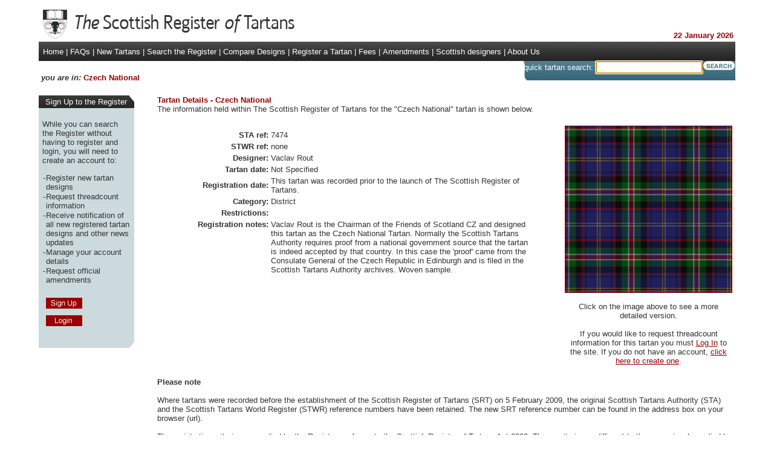

--- FILE ---
content_type: text/html; charset=utf-8
request_url: https://www.tartanregister.gov.uk/tartanDetails?ref=5516
body_size: 9761
content:



<!DOCTYPE html PUBLIC "-//W3C//DTD XHTML 1.0 Transitional//EN" "http://www.w3.org/TR/xhtml1/DTD/xhtml1-transitional.dtd">
<html lang="en">
<head>
    <title>Tartan Details - The Scottish Register of Tartans</title>
    <meta http-equiv="Content-Type" content="text/html; charset=iso-8859-1" />
    <link href="tartanRegister.css" type="text/css" rel="stylesheet" />
    <meta content="National Records of Scotland" name="creator" />
    <meta content="National Records of Scotland" name="author" />
    <meta content="January, 2009" name="date" />
    <meta content="The Scottish Register of Tartans is an online database of tartan designs, established by the Scottish Register of Tartans Act 2008 and administered by the National Records of Scotland."
        name="description" />
    <meta content="nas, national, archives, scotland, scottish, scot, scots, alba, archive, archives, record, records, information, register, registers, tartan, tartans, design, Act, 2008, document, documents,  government, official, threadcount, STA, STWR, certificate, fees, order, parliament, amendments, clan, family, name, district, corporate, military, royal, categories, designer, woven, sample, restrictions, wearing"
        name="keywords" />
</head>
<body>
    <form method="post" action="./tartanDetails?ref=5516" id="Form1">
<div class="aspNetHidden">
<input type="hidden" name="__LASTFOCUS" id="__LASTFOCUS" value="" />
<input type="hidden" name="__VIEWSTATE" id="__VIEWSTATE" value="8ucI1wgl/P+Hlm1oLUPidnGV3WnbPWnrqoJyWQIARbhcZYiRucylmXdtczEtk0wgyxKFjJ2wiiUR1EdqfjtYCoih1uN59bkusPTtbq2OjmxZSl7E/09bTRfh70yBHVk9h6P6+SJ8GNC/UCKwzhISYrtJYMfBe8xFS8HU4JPXetSdGp+Uy4ixhrsb1IrUEuq93hGYFf20w1q+84Rp1LKd7yXacb3Pf6c8kddAP0cYVNgBN2NJ9quj9EoXeJ/Fksj0PNm9cokSbfW8qLAmhzSmBFrJfCVNXICMoq/ANZhOhbiE4JDxLJUUsuBvtaKMCs+b+yLwv4MDZOq5dhDCwOMPh/H8ZL+M2yzORGePcpIhbq9RGUMP7agk/[base64]/QO7/DgxVg1y+aZmeVP/CpmigYgDdRIWFrI7lbLB5iUa0oDuzXg+Nf+EvoqZtZcQJwWZ7snfvW0zISMT/vNXpbn2obglQwoDsS31szWuK0iEmIavdtd/BKAfYUohROiTLL/GeP81UCLB0IuUHmkqidVomFI6SoBqEDZbEg7m1RjQk0b0Y8GLCYemDZPkyBffTAYEY+wZRWFGj5VxFLXkkHsIUvGgj2EgeL1eSeg/c6Xb59Xb8r/EqWOeOh7TahRNjbkaj/3z66MimBatWIA3P9VTUPUQJ3UpRfSq4QsxKFHcMboMZ3JiiX0wQdm0CJI9t4eF+Lyue5MnW/S/u/FQbraZhppJXy4ByoOscQXh6dZkTymPf93NBdFmgiF2i4lM7PnaDgiClfCLUdjxSYyO65oBJN2MezflTU1XmXRnYD65kbpPyd4LYBAOVNHtM66b3ubuBiZRHdVTM6mV2kB4fsUcCdYALBaFgbQ7wcZn+9Fe60EpV/UdrCeEweboUIITl80W2/tXqfYeThBwcAXsNGxk1VvEygRAta6aSjhrZaODdkSXBPUQrNC+nn3tmtTJ8mtS3cZ1Dz/jBcHqNyy5pVTg0WN8SaCt30+Pbd/wevyaMk6GrS95TSFI3riLNSFiTTloT2shkJfaLxFKgv3Jid8UvRKxr74J2l9RjmURZ8xlzIH/7oL0pShE0DjVmrKL4/pMvX/13Urb6DVKScW2muBkJLpqFOO8J7WigBngXzfn3RIt3k7lKsbYcci6ltv/[base64]/TvS7ZSKdQF0xiv7Fdhc9XKChYxziloTq9hXZmNQ72DmtKA1R12UDHVudrYkQ+QjT6vSXQYlJvPI8ZCXskTZuHm0zx0s/yvwuZcXR2uUz69LkOn7duVtLvq2VByJW2Feb/5piZu/jmIy1+92y5ki8ONWFx59TMYX45uEz/52OeL9UnPIVXWoEbJN9varrk7PB53mtGluLq1bcU23gTJreUSo/LDB1waviVbGrdeBecTuMI4Z6ZuS4GshUERuV3asBc56K2Ur6ii6G52TufDikNgWsCcJTcKNC1wTdxdddBgch10tXPSawn/MLd6tNX4R5ZvSnto6JSLClJAHFwcr3rlOAH1/Cr6b1StRC6Db9IzAClEahwFGFVgIJGQJKwYYXakIX6h/HM4k6kBKSOgIGxTJkYh4HqC0Wp3hAUVpaPG9ko5JJRax7GPs4ZSmMg4887rxxLoKjtNOIQM35W4oHsO9pMRux1+2pH//SwOmlbT92Tb9QhSiqgTqQkNHPQR9bhSo6mSNjPmMLLnTrVmpi+1f7c0NuPHcpnnV2Tt7vJhvemaCezdYliGS5VKiaPJ4f1+F6t+6dsVAzIapRo4KXM9aqbTJoBSY0ePZXb315r0dxrX1Xq95QXWy1O2jXMyNaegLfHSt/r0uZg5sludOT6uGGO13+U1a1w/y1jwen6gt8zk6Qq2r1BIqlZJ1pP1OxRevmH/ysY2MwwA9FbfCcw5O0Q1TMyHEswF/0KPnUsVgQw/gEHG/[base64]/8qjePrvHUWsa9j/gXDRka8yD3wbuQTA1kx/J2Y+iPrnoSNaMQ3eFnIHadt0MJd9jO2Ssm5FUyn5Swo/[base64]/[base64]/AibqeRAkfQUkGFsI+GADMD/TnPa50JfDA+i6EXkrIvO9LTB+C0ao/6KEowdQahjOVJ3qFMuxlu8x8FZykDiZelKCdNKINah8yjptg2yoNdrzypeOZE6EMFzLPqa/GaK24Yaa08ngbJFsN9UjfiC0xw0LFRr1cNC4hQ9dEjclEI9sdJijJkMFclw3eFpJkYQcUF9bWbI0pTeXbFDSNtK6Y/XS+oqEufJPsVC2KAivfMq7HZWY5y8E0fmp+P2W4aikX+ujl31nMZ3pmQkrGKmjZRGSBdIL8s/rzel2moZ6EefAYwh71/Yzw7uxTxrgVyClxD0pcM3Pzce3aR/hbEy8WcbeE92C9AglH9ivntpYNpBxYlrlcOC40WZqbgYCL/oCDgpL0Gj5HRugFjHpwwLwdcle11G9NEKUlzGDxEGFGO461WEkn1ZQl+SwZtnfp25ibCPgcR2jDEsMzB6wYejFBj+kv9+V3uRAN0npLuVqcCJY50dnoau2alCiIr9GVo7av9BlJ8YLMK+fSAMvf/cQ9iBl89iPIXTJcmix0KH0r9cFZznuAiwdXJKDAAZa/X4umk5SL+ZNkx0vv+YboUWXlJH4uIHsh6rBBarS0I6Z7nPL+BNRlQACmuoLJdrui8hkAwpXLqlHTUOK64nrmew0TfCmyEwXZYtzLO2YzGwjzZFkuDI7WGc7nN1i9oqaIghVrNu7Rrv4WNh+9OeVyX+YPhYu8LlpfbWC/5CSxA6l0HOEPIk1dtNe1n7y/lcwgnB/4/Mt+rsLCLt61PEXuszPELHgiwk/jZXMoDc3/xFQVt8c7OK8g8zGfBmL4hS1YGT9fH1DEfNC9UxiNNyGkj7DuEe9xCXkHuGjGjNudvvimelQteV1tCp/jDOApvY77WMN0oLYwiFSxZbJF9kCoFWnAavRsCDC5uvqZzK4rjZiZTc1qlHCimg7J+b80INZSrT1JNjrs4TZaSDg3GG4IKo0TAlwSv3ZE7Mdp40u0fmsSo2MnW2qdXiY16G/+VhBLkFzG/Pe995tAbuEzx7Uc/Kpz760NOw206L21KcjylfBsqrTgWp5nRsTeHRW2yxzTZ4QOrJ08RYpjgPwRaMuyx3ROledAM5jC4nwo4tefSsfKS/Z1mphCzSzXYJ/Uc28Jf0WH6Tc7PuUuA0IYMFiTQjW0j8ozYkQ1g0lAEfTB1eDNfwU9BsH4uUJCjMm8u5tz8aiu5itVXTB7EHq0TguQ5By1ygRCuNcFT+6qsTaFhPFOeazC3wZYmoFGamUrA7lHaG+rG8CEXJf/LPft+x49ZFA4+mPIDmIXSan/QmS/A5ysTMb3iaHVmtc1ck5LYcbzdSDGtAHScB0rJSYF/SOD7tCqAHTZsRt3uktige5ECvgW1+3Gv9XsPIan58ylc6DTSLE/WH2ddHHuYAlXj+UCrk9N7ZCLyC7RAIzxFT5Y5hg1TC2WK4zNuVt2XxH+mHNioBpLnCR+k5hMYPlzLdptfEmFXsZU1ZaF1YqpkU52ZhSA1b//e7wQAymzcqefAgexcMfTJwd7PNnCc1mE9gA8Qt6q6ZOb+A+M/uKvELGiN2ZbqCJik2UIRArfKndeWX+0+resHhRrGr0sp/p57bkCVOgXy3s+4xg/G0RrL9pcNmRwWLITT+D+StxJMvZCzKj3Gd+yAhis0w3u9kDU9UcV+NkhnCpN6ENkN9JJcKFCFrCxr8lKEtFUnPfjp9h14wPGM01jPe0cNQoApcvvRddxVwgUftVMSYqlTi5/nioxecS823FC/9kbon9XzY+P+bkk2hWQmSnYUPZdJv/D/M77z3HW82dL8S/6cnwzSkqgOnfH819xCTLJOzoF3VcSYrTs9bdOfj+BuAYIwCimgrgOeuWYtmsZmufQ7vbwGMQs2/VzQRElOSb+UGoDHy1LBxeYhj7w/tBeFi9T5QKZQ2bP/[base64]/GAUM1FEIZxfMBE9qvyK6sTtXq1Vc+RSLL6OIHAdpNL2Y+tLUR5IyhgcAnidhSRIki+xtAWnyws/QhCGuiTFpZ857XnXMV27X3Xb/vq4VbLp81sdqVGrJ8s1eqey+zb/JmLkJEGFy2i6fuM3Ia6t8T8TLTANBmEQR7ja+A1uplTwXQh9LQSDBCfebVMa4HpigL52lnXOnGLapSXIeNkysadDzoxskf1PIZu1F0463tTviHNq7OAzBzyPnJFY12VfxUB3iwi7lF+agJyg8tJof9jUswDW/mHE6oF0MQBhMxEruDIZ0Uc3Sy9JqguGeDm/NA3WgljU4FLRysilBy4/rU6k/BW6u8aQcAz9Np/m6VpmZeTeY5ETVIKYuItSBgH/OOqvN7TIItOoWE3vjcD7Fo9Ob+rJNjFw0KaMGhID/WCC2W888MeuiUmfBoYHh1zOswdBIIKUaGfk517jrshHsMuBH//TCSyq3oH+bUG4vY6hgC7eedIj6S1dKJDxxR9NZwWhGe/d56AWvHVZ+JluaBI+5kBadWIiqX1gWCuxdt8lWvxX31dKJTXw/OGy0q5ceky/z4/MUTrqdFr0xWAcndMjrLmrSFiJIIpMFHJLxtMMfOnng/mLlW2rHlbeUXrmMK1EPg5BaPDhK6jodNLx7zpvGqOq1EQh/REwJauUPl2WZ8OW8XnegU9UWdUtY5l502LEOonwiWXRjfkdHTzzHEztsnNydn8YrdESLJ0HcJMjjMptfGq/XTt3Ao+/[base64]/YmhL8x6JN6DMPWQ4UNNsaE0XgQAU7DlD2l2j5Opli8jqCMmnh2rL1lb5qSXnu7EqZFxsVHvOojK1qxA+xESg8bka7ItS6nnj/Wda+nX8ul8fSkSq1D9BrjNolNjk1zeVTLtbhyqHuJ66Lya9j8iWi4jqH/KswUU3F8K8pCD3onNMXWFhFomnG2JACGFh+zUsrNPNgoyO46c3f3ftW/KJvSglCwj9YkOuGsp4tpLRpIUuDCppvuS1NHsl7stEjY9d0gSFbj9zSh5cYlMU4pgFvOIEL7YQMsBNTBVwM4ILRN8lXwDe/[base64]/NCBiPjSZygj5BSRUL8N2GQWJb/mN7IGzqe1IDWUf3dqtnXkkbVBo+wTgI0ybR5XdF5nKrYTkdOd1lqeo7bt7SJrJ4iwwYQNhdqDD9qqhImbXvXhGONekdP+cA1x2JO+9w37sE/BrMNa9GVxYWw4FqySBdIQEg==" />
</div>

<script type="text/javascript">
//<![CDATA[
var theForm = document.forms['Form1'];
if (!theForm) {
    theForm = document.Form1;
}
function __doPostBack(eventTarget, eventArgument) {
    if (!theForm.onsubmit || (theForm.onsubmit() != false)) {
        theForm.__EVENTTARGET.value = eventTarget;
        theForm.__EVENTARGUMENT.value = eventArgument;
        theForm.submit();
    }
}
//]]>
</script>


<script src="/WebResource.axd?d=pynGkmcFUV13He1Qd6_TZI_8Yhh4mIaZy_YWnyObGIpD_PbHhAn5-Z7lMjSKymj3RS5XciTxUsvnaDsYv2dbYw2&amp;t=638901562200000000" type="text/javascript"></script>


<script src="/WebResource.axd?d=JoBkLzP19aTuxbWOhHobYrAGjqJ4GwCJoAmyvKJQETq_oa-mE7kfC1jRlqbkY4FfZLMGX4nyx5oZmrqHy8XeBw2&amp;t=638901562200000000" type="text/javascript"></script>
<div class="aspNetHidden">

	<input type="hidden" name="__VIEWSTATEGENERATOR" id="__VIEWSTATEGENERATOR" value="515C36A5" />
	<input type="hidden" name="__EVENTTARGET" id="__EVENTTARGET" value="" />
	<input type="hidden" name="__EVENTARGUMENT" id="__EVENTARGUMENT" value="" />
	<input type="hidden" name="__EVENTVALIDATION" id="__EVENTVALIDATION" value="KnyIMq5ATSA/+RvMCKlKjMA6cuz59gX4GlG6/d+BdN1w1zpxWJoBQ2mBpIqC4F32DXe2Ybs/FqC5uh7pC6bB7eCVoGJbZxr30eOPIRzOBB+uqvYltpTQqR925Z2cgKX+Ozx2VJ/rbYNL2LVmtK/+l6MeWM7tW9bxf6S8UXkFeCk=" />
</div>
        
        <table role="presentation" cellspacing="0" cellpadding="0" width="90%" align="center" border="0">
            <tbody>
                <tr>
                    <td>
                        <img height="10" alt="" src="images/10Spacer.jpg" width="620" border="0" /></td>
                </tr>
                <tr>
                    <td>
                        <table role="presentation" cellspacing="0" cellpadding="3" width="100%" border="0">
                            <tr>
                                <td width="1%">
                                    <h1>
                                        <img height="53" alt="The Scottish Register of Tartans" src="images/topLogo.jpg" width="441" /></h1>
                                </td>
                                <td class="maroonTextBold" valign="bottom" align="right">
                                    <span id="lblHeaderDate">22 January 2026</span></td>
                            </tr>
                        </table>
                    </td>
                </tr>
                <tr>
                    <td background="images/topBar.jpg">
                        <table role="presentation" cellspacing="0" cellpadding="7" width="100%" border="0">
                            <tr>
                                <td>
                                    <span id="lblTopBar"><a href="index.aspx" class="whiteTextBold" title="Home | accesskey: 1" accessKey="1">Home</a> <span class="whiteTextBold">|</span> <a href="FAQ.aspx" class="whiteTextBold" title="FAQ | accesskey: 3" accessKey="3"> FAQs</a> <span class="whiteTextBold">|</span><a href="whatsNew.aspx" class="whiteTextBold" title="New Tartans | accesskey: 2" accessKey="2"> New Tartans </a> <span class="whiteTextBold">|</span> <a href="search.aspx" class="whiteTextBold" title="Search the Register | accesskey: 4" accessKey="4">Search the Register</a> <span class="whiteTextBold">|</span> <a href="searchDesigns.aspx" class="whiteTextBold" title="Compare Designs | accesskey: D" accessKey="D">Compare Designs</a> <span class="whiteTextBold">|</span> <a href="registerGuidance.aspx" class="whiteTextBold" title="Register a Tartan | accesskey: R" accessKey="R">Register a Tartan</a> <span class="whiteTextBold">|</span> <a href="fees.aspx" class="whiteTextBold" title="Fees | accesskey: 5" accessKey="5">Fees</a> <span class="whiteTextBold">|</span> <a href="Amendments.aspx" class="whiteTextBold" title="Amendments | accesskey: 5" accessKey="5">Amendments</a> <span class="whiteTextBold"> | </span><a href="links.aspx" class="whiteTextBold" title="Scottish designers | accesskey: L" accessKey="L"> Scottish designers</a> <span class="whiteTextBold"> | </span> <a href="aboutUs.aspx" class="whiteTextBold" title="About Us | accesskey: U" accessKey="U">About Us</a></span></td>
                            </tr>
                        </table>
                    </td>
                </tr>
                <tr>
                    <td>
                        <table role="presentation" cellspacing="0" cellpadding="0" width="100%" border="0">
                            <tr>
                                <td><span class="coreTextBoldItal">&nbsp;you are in:</span> <span class="maroonTextBold">
                                    <span id="lblYouAreIn">Czech National</span></span><img height="29" alt="" src="images/10Spacer.jpg" width="139" vspace="0" /></td>
                                <td valign="middle" align="right" width="1%" background="images/searchBox.jpg"><span class="whiteTextBold">
                                    <label for="tbxQsearch">
                                        quick tartan search:</label></span>
                                    <input name="tbxQsearch" type="text" maxlength="200" id="tbxQsearch" /><label for="tbxHidden"></label><input name="tbxHidden" type="text" id="tbxHidden" style="display: none; visibility: hidden" /><input type="image" name="btnSearch" id="btnSearch" src="images/search.gif" alt="click here to perform search" style="height:15px;width:54px;" />&nbsp;&nbsp;</td>
                            </tr>
                            <tr>
                                <td>&nbsp;</td>
                                <td>
                                    <img height="10" alt="" src="images/10Spacer.jpg" width="350" /></td>
                            </tr>
                        </table>
                    </td>
                </tr>
                <tr>
                    <td>
                        <table role="presentation" cellspacing="0" cellpadding="0" width="100%" border="0">
                            <tbody>
                                <tr>
                                    <td valign="top" width="1%">
                                        <span id="lblSidePanel"><table role="presentation" cellspacing="0" cellpadding="3" width="100%" border="0"><tr><td background="images/topgreycut.jpg"><span class="whiteTextBold">&nbsp; Sign Up to the Register </span></td></tr><tr><td background="images/bluebak.jpg"><table role="presentation" cellspacing="0" cellpadding="3" width="100%" border="0"><tr><td class="coreText"><p>While you can search the Register without having to register and login, you will need to create an account to:</p><table role="presentation" cellspacing="1" cellpadding="0" width="100%" border="0"><tr valign="top"><td width="1%">-</td><td>Register new tartan designs</td></tr><tr valign="top"><td>-</td><td>Request threadcount information</td></tr><tr valign="top"><td>-</td><td>Receive notification of all new registered tartan designs and other news updates</td></tr><tr valign="top"><td>-</td><td>Manage your account details</td></tr><tr valign="top"><td>-</td><td>Request official amendments</td></tr><tr valign="top"><td>&nbsp;</td><td>&nbsp;</td></tr><tr valign="top"><td>&nbsp;</td><td><A href="signUp.aspx"><img height="18" alt="Sign Up" src="images/signUpBut.jpg" width="60" vspace="5" border="0"></A></td></tr><tr valign="top"><td>&nbsp;</td><td><A href="LogIn.aspx"><img height="18" alt="Log In" src="images/LoginBut.jpg" width="60" vspace="5" border="0"></A></td></tr></table></td></tr></table></td></tr><tr><td background="images/botbluecut.jpg">&nbsp;</td></tr></table></span></td>
                                    <td width="4%">&nbsp;</td>
                                    <td valign="top" width="98%" class="coreText">
                                        <h4>
                                            <span id="lblHeader">Tartan Details - Czech National</span></h4>
                                        <span id="lblIntroText">The information held within The Scottish Register of Tartans for the "Czech National" tartan is shown below.</span>&nbsp;
                                        <br />
                                        <br />
                                        <table role="presentation" id="Table2" cellspacing="0" cellpadding="5" width="100%" border="0">
                                            <tbody>
                                                <tr>
                                                    <td width="94%" valign="top">
                                                        <table role="presentation" id="Table1" cellspacing="4" cellpadding="0" width="100%" border="0">
                                                            <tr>
                                                                <td class="bold" align="right" width="18%">
                                                                    </td>
                                                                <td width="45%">
                                                                    </td>
                                                            </tr>
                                                            <tr>
                                                                <td class="bold" align="right">
                                                                    <span id="lblSTAHeader">STA ref:</span></td>
                                                                <td>
                                                                    <span id="lblSTA">7474</span></td>
                                                            </tr>
                                                            <tr>
                                                                <td class="bold" align="right">
                                                                    <span id="lblSTWRHeader">STWR ref:</span></td>
                                                                <td>
                                                                    <span id="lblSTWR">none</span></td>
                                                            </tr>
                                                            <tr>
                                                                <td class="bold" align="right">Designer:</td>
                                                                <td>
                                                                    <span id="lblDesigner"> Vaclav Rout</span></td>
                                                            </tr>
                                                            <tr>
                                                                <td class="bold" align="right">Tartan date:</td>
                                                                <td>
                                                                    <span id="lblDesignDate">Not Specified</span></td>
                                                            </tr>
                                                            <tr>
                                                                <td class="bold" align="right">Registration date:</td>
                                                                <td>
                                                                    <span id="lblRegDate">This tartan was recorded prior to the launch of The Scottish Register of Tartans.</span></td>
                                                            </tr>
                                                            <tr>
                                                                <td class="bold" align="right">Category:</td>
                                                                <td>
                                                                    <span id="lblCategory">District
</span></td>
                                                            </tr>
                                                            <tr>
                                                                <td class="bold" align="right" valign="top">Restrictions:</td>
                                                                <td>
                                                                    </td>
                                                            </tr>
                                                            <tr>
                                                                <td class="bold" align="right" valign="top">Registration notes:</td>
                                                                <td>
                                                                    <span id="lblStatutoryNotes">Vaclav Rout is the Chairman of the Friends of Scotland CZ and designed this tartan as the Czech National Tartan. Normally the Scottish Tartans Authority requires proof from a national government source that the tartan is indeed accepted by that country. In this case the 'proof' came from the Consulate General of the Czech Republic in Edinburgh and is filed in the Scottish Tartans Authority archives. Woven sample.</span></td>
                                                            </tr>
                                                            <tr>
                                                                <td class="bold" align="right" valign="top">
                                                                    </td>
                                                                <td>
                                                                    </td>
                                                            </tr>
                                                            <tr>
                                                                <td class="bold" align="right">
                                                                    </td>
                                                                <td>
                                                                    </td>
                                                            </tr>
                                                            <tr>
                                                                <td class="bold" align="right" valign="top">
                                                                    </td>
                                                                <td>
                                                                    </td>
                                                            </tr>

                                                        </table>
                                                    </td>
                                                    <td valign="top" align="center" width="5%"></td>
                                                    <td valign="top" align="center" width="1%">
                                                        <a id="hlLargeImage" href="tartanLargeImage.aspx?ref=5516"><img id="imgTartan" src="imageCreation.aspx?ref=5516&amp;width=750&amp;height=750" alt="Tartan image: Czech National. Click on this image to see a more detailed version." style="border-width:1px;border-style:solid;width:275px;" /></a><br />
                                                        <br />
                                                         <span id="lblLarge">Click on the image above to see a more detailed version. <br/></span><br />
                                                        <span id="lblThreadCount">If you would like to request threadcount information for this tartan you must <a class="coreTextLinkNoSize" href="logIn.aspx">Log In</a> to the site. If you do not have an account, <a class="coreTextLinkNoSize" href="signup.aspx">click here to create one</a>.</span><a id="hlThreadCount"></a></td>
                                                </tr>
                                            </tbody>
                                        </table>
                                        <span id="lblFooter"><br/><b>Please note</b><br/><br/>Where tartans were recorded before the establishment of the Scottish Register of Tartans (SRT) on 5 February 2009, the original Scottish Tartans Authority (STA) and the Scottish Tartans World Register (STWR) reference numbers have been retained. The new SRT reference number can be found in the address box on your browser (url).<br/><br/>The registration criteria now applied by the Register conforms to the Scottish Register of Tartans Act 2008. These criteria are different to those previously applied by either the STA or the STWR. You may wish to refer to the <a class="coreTextLinkNoSize" href="http://www.tartansauthority.com" target="_blank">STA</a> website for further information on the original recording of this tartan.<br/></span></td>
                                </tr>
                                <tr>
                                    <td>
                                        <img height="10" alt="" src="images/10Spacer.jpg" width="158" /></td>
                                    <td style="width: 10px">
                                        <img height="10" alt="" src="images/10Spacer.jpg" width="10" /></td>
                                    <td>&nbsp;</td>
                                </tr>
                            </tbody>
                        </table>
                    </td>
                </tr>
                <tr>
                    <td>
                        
<table role="presentation" cellspacing="0" cellpadding="0" width="100%" align="center" border="0">
    <tr>
        <td background="images/topBar.jpg">
            <table role="presentation" id="Table1" cellspacing="0" cellpadding="7" width="100%" border="0">
                <tr>

                    <td width="15%"></td>
                    <td align="right">
                        <a href="contactUs.aspx" class="whiteTextBold" title="Contact Us | accesskey: 9" accesskey="9">Contact Us</a>
                        <span class="whiteTextBold">|</span>
                        <a href="privacy.aspx" class="whiteTextBold" title="Privacy Statement | accesskey: P"
                            accesskey="P">Privacy Statement</a>
                        <span class="whiteTextBold">|</span>
                        <a href="termsOfUse.aspx" class="whiteTextBold" title="Terms of Use | accesskey: 8"
                            accesskey="8">Terms of Use</a>
                        <span class="whiteTextBold">|</span>
                        <a href="usingOurSite.aspx" class="whiteTextBold" title="Using Our Site | accesskey: 6"
                            accesskey="6">Using Our Site</a>
                        <span class="whiteTextBold">|</span>
                        <a href="copyright.aspx" class="whiteTextBold" title="Copyright | accesskey: C" accesskey="C">Copyright</a>
                    </td>
                </tr>
            </table>
        </td>
    </tr>
    <tr>
        <td>
            <table role="presentation" id="Table2" cellspacing="0" cellpadding="0" width="100%" border="0">
                <tr>
                    <td class="footerText" valign="top" width="50%">
                        <br />
                        National Records of Scotland, H.M. General Register House, 2 Princes Street, 
						Edinburgh, EH1 3YY 
						<br />
                        email: <a class="footerTextNoSize" href="/cdn-cgi/l/email-protection#a1c4cfd0d4c8d3c8c4d2e1d5c0d3d5c0cfd3c4c6c8d2d5c4d38fc6ced78fd4ca"><span class="__cf_email__" data-cfemail="34515a45415d465d51477440554640555a4651535d474051461a535b421a415f">[email&#160;protected]</span></a>.
							<br />
                        <br />
                    </td>

                    <td valign="top">
                        <div align="right">
                            <a href="http://www.scotland.gov.uk" target="_blank">
                                <img height="19" alt="The Scottish Government" src="images/sg.jpg" width="179" vspace="12" border="0" /></a>
                            <br />
                        </div>
                    </td>
                </tr>
            </table>
        </td>
    </tr>
    <tr>
        <td>&nbsp;</td>
    </tr>
    <tr>
        <td>&nbsp;</td>
    </tr>
</table>


                    </td>
                </tr>
            </tbody>
        </table>
    

<script data-cfasync="false" src="/cdn-cgi/scripts/5c5dd728/cloudflare-static/email-decode.min.js"></script><script type="text/javascript">
//<![CDATA[
WebForm_AutoFocus('tbxQsearch');//]]>
</script>
</form>

<script defer src="https://static.cloudflareinsights.com/beacon.min.js/vcd15cbe7772f49c399c6a5babf22c1241717689176015" integrity="sha512-ZpsOmlRQV6y907TI0dKBHq9Md29nnaEIPlkf84rnaERnq6zvWvPUqr2ft8M1aS28oN72PdrCzSjY4U6VaAw1EQ==" data-cf-beacon='{"version":"2024.11.0","token":"77ef0398af9c4f25b2ec69323b62d41e","server_timing":{"name":{"cfCacheStatus":true,"cfEdge":true,"cfExtPri":true,"cfL4":true,"cfOrigin":true,"cfSpeedBrain":true},"location_startswith":null}}' crossorigin="anonymous"></script>
</body>
</html>
